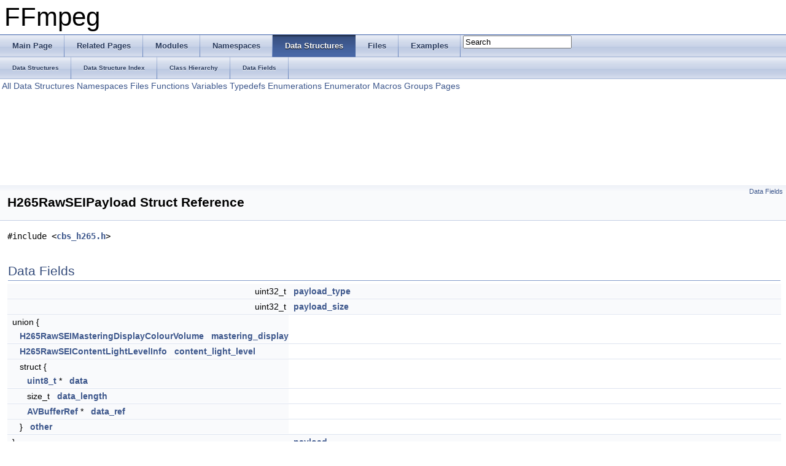

--- FILE ---
content_type: text/html
request_url: https://ffmpeg.org/doxygen/4.1/structH265RawSEIPayload.html
body_size: 3023
content:
<!DOCTYPE html PUBLIC "-//W3C//DTD XHTML 1.0 Transitional//EN" "http://www.w3.org/TR/xhtml1/DTD/xhtml1-transitional.dtd">
<html xmlns="http://www.w3.org/1999/xhtml">
<head>
<meta http-equiv="Content-Type" content="text/xhtml;charset=UTF-8"/>
<meta http-equiv="X-UA-Compatible" content="IE=9"/>
<meta name="generator" content="Doxygen 1.8.6"/>
<title>FFmpeg: H265RawSEIPayload Struct Reference</title>
<link href="tabs.css" rel="stylesheet" type="text/css"/>
<script type="text/javascript" src="jquery.js"></script>
<script type="text/javascript" src="dynsections.js"></script>
<link href="search/search.css" rel="stylesheet" type="text/css"/>
<script type="text/javascript" src="search/search.js"></script>
<script type="text/javascript">
  $(document).ready(function() { searchBox.OnSelectItem(0); });
</script>
<link href="doxygen.css" rel="stylesheet" type="text/css" />
</head>
<body>
<div id="top"><!-- do not remove this div, it is closed by doxygen! -->
<div id="titlearea">
<table cellspacing="0" cellpadding="0">
 <tbody>
 <tr style="height: 56px;">
  <td style="padding-left: 0.5em;">
   <div id="projectname">FFmpeg
   </div>
  </td>
 </tr>
 </tbody>
</table>
</div>
<!-- end header part -->
<!-- Generated by Doxygen 1.8.6 -->
<script type="text/javascript">
var searchBox = new SearchBox("searchBox", "search",false,'Search');
</script>
  <div id="navrow1" class="tabs">
    <ul class="tablist">
      <li><a href="index.html"><span>Main&#160;Page</span></a></li>
      <li><a href="pages.html"><span>Related&#160;Pages</span></a></li>
      <li><a href="modules.html"><span>Modules</span></a></li>
      <li><a href="namespaces.html"><span>Namespaces</span></a></li>
      <li class="current"><a href="annotated.html"><span>Data&#160;Structures</span></a></li>
      <li><a href="files.html"><span>Files</span></a></li>
      <li><a href="examples.html"><span>Examples</span></a></li>
      <li>
        <div id="MSearchBox" class="MSearchBoxInactive">
        <span class="left">
          <img id="MSearchSelect" src="search/mag_sel.png"
               onmouseover="return searchBox.OnSearchSelectShow()"
               onmouseout="return searchBox.OnSearchSelectHide()"
               alt=""/>
          <input type="text" id="MSearchField" value="Search" accesskey="S"
               onfocus="searchBox.OnSearchFieldFocus(true)" 
               onblur="searchBox.OnSearchFieldFocus(false)" 
               onkeyup="searchBox.OnSearchFieldChange(event)"/>
          </span><span class="right">
            <a id="MSearchClose" href="javascript:searchBox.CloseResultsWindow()"><img id="MSearchCloseImg" border="0" src="search/close.png" alt=""/></a>
          </span>
        </div>
      </li>
    </ul>
  </div>
  <div id="navrow2" class="tabs2">
    <ul class="tablist">
      <li><a href="annotated.html"><span>Data&#160;Structures</span></a></li>
      <li><a href="classes.html"><span>Data&#160;Structure&#160;Index</span></a></li>
      <li><a href="hierarchy.html"><span>Class&#160;Hierarchy</span></a></li>
      <li><a href="functions.html"><span>Data&#160;Fields</span></a></li>
    </ul>
  </div>
<!-- window showing the filter options -->
<div id="MSearchSelectWindow"
     onmouseover="return searchBox.OnSearchSelectShow()"
     onmouseout="return searchBox.OnSearchSelectHide()"
     onkeydown="return searchBox.OnSearchSelectKey(event)">
<a class="SelectItem" href="javascript:void(0)" onclick="searchBox.OnSelectItem(0)"><span class="SelectionMark">&#160;</span>All</a><a class="SelectItem" href="javascript:void(0)" onclick="searchBox.OnSelectItem(1)"><span class="SelectionMark">&#160;</span>Data Structures</a><a class="SelectItem" href="javascript:void(0)" onclick="searchBox.OnSelectItem(2)"><span class="SelectionMark">&#160;</span>Namespaces</a><a class="SelectItem" href="javascript:void(0)" onclick="searchBox.OnSelectItem(3)"><span class="SelectionMark">&#160;</span>Files</a><a class="SelectItem" href="javascript:void(0)" onclick="searchBox.OnSelectItem(4)"><span class="SelectionMark">&#160;</span>Functions</a><a class="SelectItem" href="javascript:void(0)" onclick="searchBox.OnSelectItem(5)"><span class="SelectionMark">&#160;</span>Variables</a><a class="SelectItem" href="javascript:void(0)" onclick="searchBox.OnSelectItem(6)"><span class="SelectionMark">&#160;</span>Typedefs</a><a class="SelectItem" href="javascript:void(0)" onclick="searchBox.OnSelectItem(7)"><span class="SelectionMark">&#160;</span>Enumerations</a><a class="SelectItem" href="javascript:void(0)" onclick="searchBox.OnSelectItem(8)"><span class="SelectionMark">&#160;</span>Enumerator</a><a class="SelectItem" href="javascript:void(0)" onclick="searchBox.OnSelectItem(9)"><span class="SelectionMark">&#160;</span>Macros</a><a class="SelectItem" href="javascript:void(0)" onclick="searchBox.OnSelectItem(10)"><span class="SelectionMark">&#160;</span>Groups</a><a class="SelectItem" href="javascript:void(0)" onclick="searchBox.OnSelectItem(11)"><span class="SelectionMark">&#160;</span>Pages</a></div>

<!-- iframe showing the search results (closed by default) -->
<div id="MSearchResultsWindow">
<iframe src="javascript:void(0)" frameborder="0" 
        name="MSearchResults" id="MSearchResults">
</iframe>
</div>

</div><!-- top -->
<div class="header">
  <div class="summary">
<a href="#pub-attribs">Data Fields</a>  </div>
  <div class="headertitle">
<div class="title">H265RawSEIPayload Struct Reference</div>  </div>
</div><!--header-->
<div class="contents">

<p><code>#include &lt;<a class="el" href="cbs__h265_8h_source.html">cbs_h265.h</a>&gt;</code></p>
<table class="memberdecls">
<tr class="heading"><td colspan="2"><h2 class="groupheader"><a name="pub-attribs"></a>
Data Fields</h2></td></tr>
<tr class="memitem:aa323122401cc0a6862b45ca4aa25f520"><td class="memItemLeft" align="right" valign="top">uint32_t&#160;</td><td class="memItemRight" valign="bottom"><a class="el" href="structH265RawSEIPayload.html#aa323122401cc0a6862b45ca4aa25f520">payload_type</a></td></tr>
<tr class="separator:aa323122401cc0a6862b45ca4aa25f520"><td class="memSeparator" colspan="2">&#160;</td></tr>
<tr class="memitem:a75d48f5c04a55c038720567b13ef5a8a"><td class="memItemLeft" align="right" valign="top">uint32_t&#160;</td><td class="memItemRight" valign="bottom"><a class="el" href="structH265RawSEIPayload.html#a75d48f5c04a55c038720567b13ef5a8a">payload_size</a></td></tr>
<tr class="separator:a75d48f5c04a55c038720567b13ef5a8a"><td class="memSeparator" colspan="2">&#160;</td></tr>
<tr class="memitem:a8e8df3cf7b1e0f720a5e77bc042681eb"><td class="memItemLeft" >union {</td></tr>
<tr class="memitem:a33565a8d73f768107e8883956d080757"><td class="memItemLeft" >&#160;&#160;&#160;<a class="el" href="structH265RawSEIMasteringDisplayColourVolume.html">H265RawSEIMasteringDisplayColourVolume</a>&#160;&#160;&#160;<a class="el" href="structH265RawSEIPayload.html#a7d5f764ceade39168bd76893125c0104">mastering_display</a></td></tr>
<tr class="separator:a33565a8d73f768107e8883956d080757"><td class="memSeparator" colspan="2">&#160;</td></tr>
<tr class="memitem:a043eff7384c82c2a85a35210fbf2067b"><td class="memItemLeft" >&#160;&#160;&#160;<a class="el" href="structH265RawSEIContentLightLevelInfo.html">H265RawSEIContentLightLevelInfo</a>&#160;&#160;&#160;<a class="el" href="structH265RawSEIPayload.html#a5119e29110e214b7a3ba2b53bf73d265">content_light_level</a></td></tr>
<tr class="separator:a043eff7384c82c2a85a35210fbf2067b"><td class="memSeparator" colspan="2">&#160;</td></tr>
<tr class="memitem:a0d7e6508964798dd897b16be3a306240"><td class="memItemLeft" >&#160;&#160;&#160;struct {</td></tr>
<tr class="memitem:ae162bc4a2d257926ce0bf2a61219cf67"><td class="memItemLeft" >&#160;&#160;&#160;&#160;&#160;&#160;<a class="el" href="audio__convert_8c.html#ae1affc9ca37cfb624959c866a73f83c2">uint8_t</a> *&#160;&#160;&#160;<a class="el" href="structH265RawSEIPayload.html#a7b2ab51e58db4357d93c0d5755ff6d9a">data</a></td></tr>
<tr class="separator:ae162bc4a2d257926ce0bf2a61219cf67"><td class="memSeparator" colspan="2">&#160;</td></tr>
<tr class="memitem:afa6371e332de22db5e8d0b50fb0f453b"><td class="memItemLeft" >&#160;&#160;&#160;&#160;&#160;&#160;size_t&#160;&#160;&#160;<a class="el" href="structH265RawSEIPayload.html#ab23b28f36650682e1c3b7b479788a64f">data_length</a></td></tr>
<tr class="separator:afa6371e332de22db5e8d0b50fb0f453b"><td class="memSeparator" colspan="2">&#160;</td></tr>
<tr class="memitem:af13c62d89770eeb682c3025c75b884d8"><td class="memItemLeft" >&#160;&#160;&#160;&#160;&#160;&#160;<a class="el" href="structAVBufferRef.html">AVBufferRef</a> *&#160;&#160;&#160;<a class="el" href="structH265RawSEIPayload.html#ae86a2f9113aec31462f49c6a798b5813">data_ref</a></td></tr>
<tr class="separator:af13c62d89770eeb682c3025c75b884d8"><td class="memSeparator" colspan="2">&#160;</td></tr>
<tr class="memitem:a0d7e6508964798dd897b16be3a306240"><td class="memItemLeft" valign="top">&#160;&#160;&#160;}&#160;&#160;&#160;<a class="el" href="structH265RawSEIPayload.html#a7dd7f101cce90f827e7eb870aa5dbbf7">other</a></td></tr>
<tr class="separator:a0d7e6508964798dd897b16be3a306240"><td class="memSeparator" colspan="2">&#160;</td></tr>
<tr class="memitem:a8e8df3cf7b1e0f720a5e77bc042681eb"><td class="memItemLeft" valign="top">}&#160;</td><td class="memItemRight" valign="bottom"><a class="el" href="structH265RawSEIPayload.html#a8e8df3cf7b1e0f720a5e77bc042681eb">payload</a></td></tr>
<tr class="separator:a8e8df3cf7b1e0f720a5e77bc042681eb"><td class="memSeparator" colspan="2">&#160;</td></tr>
</table>
<a name="details" id="details"></a><h2 class="groupheader">Detailed Description</h2>
<div class="textblock">
<p>Definition at line <a class="el" href="cbs__h265_8h_source.html#l00541">541</a> of file <a class="el" href="cbs__h265_8h_source.html">cbs_h265.h</a>.</p>
</div><h2 class="groupheader">Field Documentation</h2>
<a class="anchor" id="aa323122401cc0a6862b45ca4aa25f520"></a>
<div class="memitem">
<div class="memproto">
      <table class="memname">
        <tr>
          <td class="memname">uint32_t H265RawSEIPayload::payload_type</td>
        </tr>
      </table>
</div><div class="memdoc">

<p>Definition at line <a class="el" href="cbs__h265_8h_source.html#l00542">542</a> of file <a class="el" href="cbs__h265_8h_source.html">cbs_h265.h</a>.</p>

<p>Referenced by <a class="el" href="cbs__h2645_8c_source.html#l00490">cbs_h265_free_sei_payload()</a>, and <a class="el" href="vaapi__encode__h265_8c_source.html#l00190">vaapi_encode_h265_write_extra_header()</a>.</p>

</div>
</div>
<a class="anchor" id="a75d48f5c04a55c038720567b13ef5a8a"></a>
<div class="memitem">
<div class="memproto">
      <table class="memname">
        <tr>
          <td class="memname">uint32_t H265RawSEIPayload::payload_size</td>
        </tr>
      </table>
</div><div class="memdoc">

<p>Definition at line <a class="el" href="cbs__h265_8h_source.html#l00543">543</a> of file <a class="el" href="cbs__h265_8h_source.html">cbs_h265.h</a>.</p>

</div>
</div>
<a class="anchor" id="a7d5f764ceade39168bd76893125c0104"></a>
<div class="memitem">
<div class="memproto">
      <table class="memname">
        <tr>
          <td class="memname"><a class="el" href="structH265RawSEIMasteringDisplayColourVolume.html">H265RawSEIMasteringDisplayColourVolume</a> H265RawSEIPayload::mastering_display</td>
        </tr>
      </table>
</div><div class="memdoc">

<p>Definition at line <a class="el" href="cbs__h265_8h_source.html#l00545">545</a> of file <a class="el" href="cbs__h265_8h_source.html">cbs_h265.h</a>.</p>

<p>Referenced by <a class="el" href="vaapi__encode__h265_8c_source.html#l00190">vaapi_encode_h265_write_extra_header()</a>.</p>

</div>
</div>
<a class="anchor" id="a5119e29110e214b7a3ba2b53bf73d265"></a>
<div class="memitem">
<div class="memproto">
      <table class="memname">
        <tr>
          <td class="memname"><a class="el" href="structH265RawSEIContentLightLevelInfo.html">H265RawSEIContentLightLevelInfo</a> H265RawSEIPayload::content_light_level</td>
        </tr>
      </table>
</div><div class="memdoc">

<p>Definition at line <a class="el" href="cbs__h265_8h_source.html#l00546">546</a> of file <a class="el" href="cbs__h265_8h_source.html">cbs_h265.h</a>.</p>

<p>Referenced by <a class="el" href="vaapi__encode__h265_8c_source.html#l00190">vaapi_encode_h265_write_extra_header()</a>.</p>

</div>
</div>
<a class="anchor" id="a7b2ab51e58db4357d93c0d5755ff6d9a"></a>
<div class="memitem">
<div class="memproto">
      <table class="memname">
        <tr>
          <td class="memname"><a class="el" href="audio__convert_8c.html#ae1affc9ca37cfb624959c866a73f83c2">uint8_t</a>* H265RawSEIPayload::data</td>
        </tr>
      </table>
</div><div class="memdoc">

<p>Definition at line <a class="el" href="cbs__h265_8h_source.html#l00548">548</a> of file <a class="el" href="cbs__h265_8h_source.html">cbs_h265.h</a>.</p>

</div>
</div>
<a class="anchor" id="ab23b28f36650682e1c3b7b479788a64f"></a>
<div class="memitem">
<div class="memproto">
      <table class="memname">
        <tr>
          <td class="memname">size_t H265RawSEIPayload::data_length</td>
        </tr>
      </table>
</div><div class="memdoc">

<p>Definition at line <a class="el" href="cbs__h265_8h_source.html#l00549">549</a> of file <a class="el" href="cbs__h265_8h_source.html">cbs_h265.h</a>.</p>

</div>
</div>
<a class="anchor" id="ae86a2f9113aec31462f49c6a798b5813"></a>
<div class="memitem">
<div class="memproto">
      <table class="memname">
        <tr>
          <td class="memname"><a class="el" href="structAVBufferRef.html">AVBufferRef</a>* H265RawSEIPayload::data_ref</td>
        </tr>
      </table>
</div><div class="memdoc">

<p>Definition at line <a class="el" href="cbs__h265_8h_source.html#l00550">550</a> of file <a class="el" href="cbs__h265_8h_source.html">cbs_h265.h</a>.</p>

</div>
</div>
<a class="anchor" id="a7dd7f101cce90f827e7eb870aa5dbbf7"></a>
<div class="memitem">
<div class="memproto">
      <table class="memname">
        <tr>
          <td class="memname">struct { ... }   H265RawSEIPayload::other</td>
        </tr>
      </table>
</div><div class="memdoc">

<p>Referenced by <a class="el" href="cbs__h2645_8c_source.html#l00490">cbs_h265_free_sei_payload()</a>.</p>

</div>
</div>
<a class="anchor" id="a8e8df3cf7b1e0f720a5e77bc042681eb"></a>
<div class="memitem">
<div class="memproto">
      <table class="memname">
        <tr>
          <td class="memname">union { ... }   H265RawSEIPayload::payload</td>
        </tr>
      </table>
</div><div class="memdoc">

<p>Referenced by <a class="el" href="cbs__h2645_8c_source.html#l00490">cbs_h265_free_sei_payload()</a>, and <a class="el" href="vaapi__encode__h265_8c_source.html#l00190">vaapi_encode_h265_write_extra_header()</a>.</p>

</div>
</div>
<hr/>The documentation for this struct was generated from the following file:<ul>
<li>libavcodec/<a class="el" href="cbs__h265_8h_source.html">cbs_h265.h</a></li>
</ul>
</div><!-- contents -->
<!-- start footer part -->
<hr class="footer"/><address class="footer"><small>
Generated on Tue Nov 6 2018 18:12:01 for FFmpeg by &#160;<a href="http://www.doxygen.org/index.html">
<img class="footer" src="doxygen.png" alt="doxygen"/>
</a> 1.8.6
</small></address>
</body>
</html>
